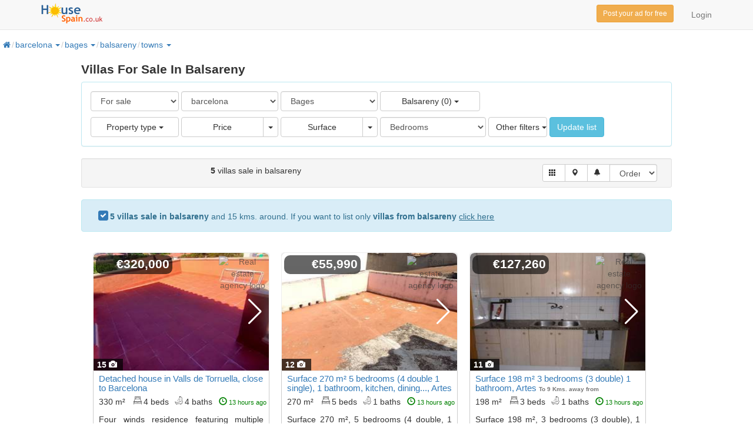

--- FILE ---
content_type: text/html; charset=utf-8
request_url: https://www.google.com/recaptcha/api2/aframe
body_size: 269
content:
<!DOCTYPE HTML><html><head><meta http-equiv="content-type" content="text/html; charset=UTF-8"></head><body><script nonce="WmPRHC0gkzeK59jy0ELWdw">/** Anti-fraud and anti-abuse applications only. See google.com/recaptcha */ try{var clients={'sodar':'https://pagead2.googlesyndication.com/pagead/sodar?'};window.addEventListener("message",function(a){try{if(a.source===window.parent){var b=JSON.parse(a.data);var c=clients[b['id']];if(c){var d=document.createElement('img');d.src=c+b['params']+'&rc='+(localStorage.getItem("rc::a")?sessionStorage.getItem("rc::b"):"");window.document.body.appendChild(d);sessionStorage.setItem("rc::e",parseInt(sessionStorage.getItem("rc::e")||0)+1);localStorage.setItem("rc::h",'1768843899451');}}}catch(b){}});window.parent.postMessage("_grecaptcha_ready", "*");}catch(b){}</script></body></html>

--- FILE ---
content_type: text/plain
request_url: https://www.google-analytics.com/j/collect?v=1&_v=j102&a=1531545147&t=pageview&_s=1&dl=https%3A%2F%2Fwww.housespain.co.uk%2Fvilla-sale%2Fbarcelona%2Fbalsareny.aspx&ul=en-us%40posix&dt=Villas%20For%20Sale%20Balsareny%2C%20Spain%20-%20Property%20To%20Buy%20%7C%20Housespain.co.uk&sr=1280x720&vp=1280x720&_u=IEBAAEABAAAAACAAI~&jid=1718977000&gjid=670695733&cid=127484935.1768843899&tid=UA-3160322-5&_gid=1092238991.1768843899&_r=1&_slc=1&z=1377151908
body_size: -451
content:
2,cG-E11HLTEPH6